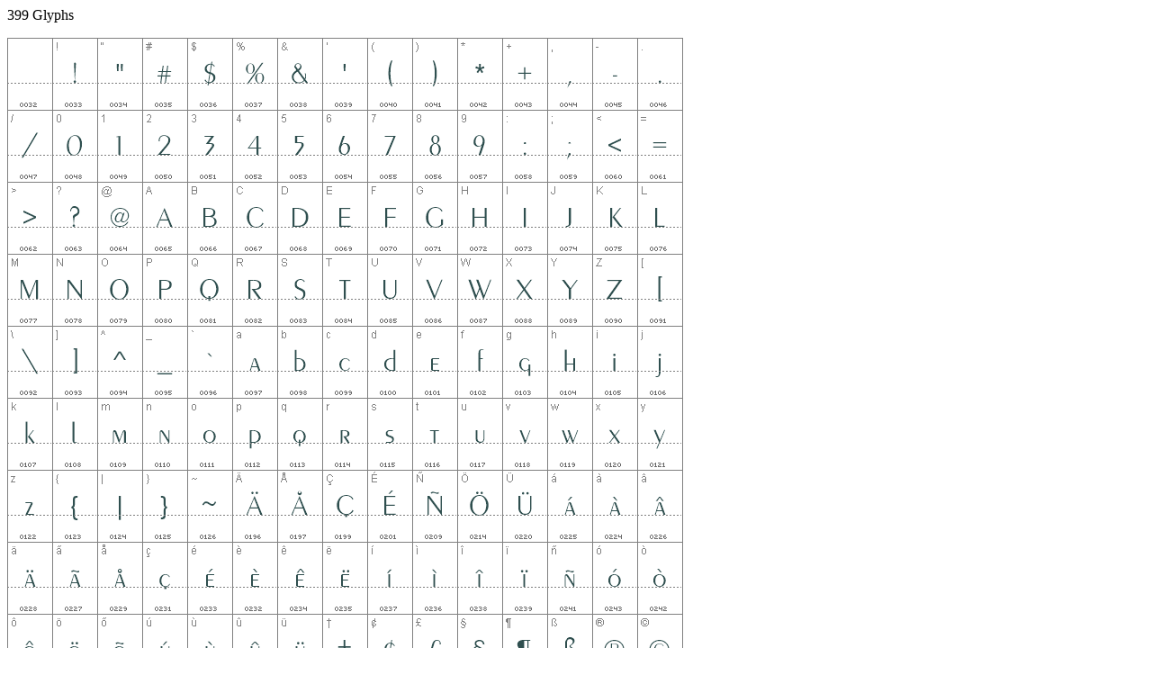

--- FILE ---
content_type: text/html; charset=utf-8
request_url: https://www.fonts101.com/charmap/48374
body_size: -58
content:
<p class="help-block">399 Glyphs</p>

<img src="/previews/charmaps/400/48374/frenchvogue-light-charmap.png" class="img-responsive" /><script>$(document).ready(function () {$('#loadTime').html('.006 s');});</script>